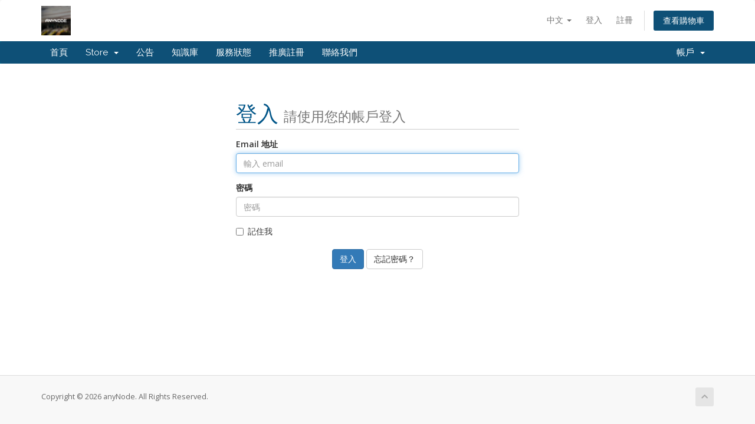

--- FILE ---
content_type: text/html; charset=utf-8
request_url: https://billing.anynode.net/clientarea.php?action=invoices&language=chinese
body_size: 3584
content:
<!DOCTYPE html>
<html lang="en">
<head>
    <meta charset="utf-8" />
    <meta http-equiv="X-UA-Compatible" content="IE=edge">
    <meta name="viewport" content="width=device-width, initial-scale=1">
    <title>客戶中心 - anyNode</title>

    <!-- Styling -->
<link href="//fonts.googleapis.com/css?family=Open+Sans:300,400,600|Raleway:400,700" rel="stylesheet">
<link href="/templates/six/css/all.min.css?v=0b7b2c" rel="stylesheet">
<link href="/assets/css/fontawesome-all.min.css" rel="stylesheet">
<link href="/templates/six/css/custom.css" rel="stylesheet">

<!-- HTML5 Shim and Respond.js IE8 support of HTML5 elements and media queries -->
<!-- WARNING: Respond.js doesn't work if you view the page via file:// -->
<!--[if lt IE 9]>
  <script src="https://oss.maxcdn.com/libs/html5shiv/3.7.0/html5shiv.js"></script>
  <script src="https://oss.maxcdn.com/libs/respond.js/1.4.2/respond.min.js"></script>
<![endif]-->

<script type="text/javascript">
    var csrfToken = '0620be7bd9bc224a9d368e6a07f7d1b405d43568',
        markdownGuide = 'Markdown Guide',
        locale = 'en',
        saved = 'saved',
        saving = 'autosaving',
        whmcsBaseUrl = "",
        requiredText = 'Required',
        recaptchaSiteKey = "6Lc0oDQUAAAAAEzP0DvLI8P2fwa2XBTOAYxCvLVn";
</script>
<script src="/templates/six/js/scripts.min.js?v=0b7b2c"></script>


    

</head>
<body data-phone-cc-input="1">



<section id="header">
    <div class="container">
        <ul class="top-nav">
                            <li>
                    <a href="#" class="choose-language" data-toggle="popover" id="languageChooser">
                        中文
                        <b class="caret"></b>
                    </a>
                    <div id="languageChooserContent" class="hidden">
                        <ul>
                                                            <li>
                                    <a href="/clientarea.php?action=invoices&amp;language=arabic">العربية</a>
                                </li>
                                                            <li>
                                    <a href="/clientarea.php?action=invoices&amp;language=azerbaijani">Azerbaijani</a>
                                </li>
                                                            <li>
                                    <a href="/clientarea.php?action=invoices&amp;language=catalan">Català</a>
                                </li>
                                                            <li>
                                    <a href="/clientarea.php?action=invoices&amp;language=chinese">中文</a>
                                </li>
                                                            <li>
                                    <a href="/clientarea.php?action=invoices&amp;language=croatian">Hrvatski</a>
                                </li>
                                                            <li>
                                    <a href="/clientarea.php?action=invoices&amp;language=czech">Čeština</a>
                                </li>
                                                            <li>
                                    <a href="/clientarea.php?action=invoices&amp;language=danish">Dansk</a>
                                </li>
                                                            <li>
                                    <a href="/clientarea.php?action=invoices&amp;language=dutch">Nederlands</a>
                                </li>
                                                            <li>
                                    <a href="/clientarea.php?action=invoices&amp;language=english">English</a>
                                </li>
                                                            <li>
                                    <a href="/clientarea.php?action=invoices&amp;language=estonian">Estonian</a>
                                </li>
                                                            <li>
                                    <a href="/clientarea.php?action=invoices&amp;language=farsi">Persian</a>
                                </li>
                                                            <li>
                                    <a href="/clientarea.php?action=invoices&amp;language=french">Français</a>
                                </li>
                                                            <li>
                                    <a href="/clientarea.php?action=invoices&amp;language=german">Deutsch</a>
                                </li>
                                                            <li>
                                    <a href="/clientarea.php?action=invoices&amp;language=hebrew">עברית</a>
                                </li>
                                                            <li>
                                    <a href="/clientarea.php?action=invoices&amp;language=hungarian">Magyar</a>
                                </li>
                                                            <li>
                                    <a href="/clientarea.php?action=invoices&amp;language=italian">Italiano</a>
                                </li>
                                                            <li>
                                    <a href="/clientarea.php?action=invoices&amp;language=macedonian">Macedonian</a>
                                </li>
                                                            <li>
                                    <a href="/clientarea.php?action=invoices&amp;language=norwegian">Norwegian</a>
                                </li>
                                                            <li>
                                    <a href="/clientarea.php?action=invoices&amp;language=portuguese-br">Português</a>
                                </li>
                                                            <li>
                                    <a href="/clientarea.php?action=invoices&amp;language=portuguese-pt">Português</a>
                                </li>
                                                            <li>
                                    <a href="/clientarea.php?action=invoices&amp;language=romanian">Română</a>
                                </li>
                                                            <li>
                                    <a href="/clientarea.php?action=invoices&amp;language=russian">Русский</a>
                                </li>
                                                            <li>
                                    <a href="/clientarea.php?action=invoices&amp;language=spanish">Español</a>
                                </li>
                                                            <li>
                                    <a href="/clientarea.php?action=invoices&amp;language=swedish">Svenska</a>
                                </li>
                                                            <li>
                                    <a href="/clientarea.php?action=invoices&amp;language=turkish">Türkçe</a>
                                </li>
                                                            <li>
                                    <a href="/clientarea.php?action=invoices&amp;language=ukranian">Українська</a>
                                </li>
                                                    </ul>
                    </div>
                </li>
                                        <li>
                    <a href="/clientarea.php">登入</a>
                </li>
                                    <li>
                        <a href="/register.php">註冊</a>
                    </li>
                                <li class="primary-action">
                    <a href="/cart.php?a=view" class="btn">
                        查看購物車
                    </a>
                </li>
                                </ul>

                    <a href="/index.php" class="logo"><img src="/assets/img/logo.png" alt="anyNode"></a>
        
    </div>
</section>

<section id="main-menu">

    <nav id="nav" class="navbar navbar-default navbar-main" role="navigation">
        <div class="container">
            <!-- Brand and toggle get grouped for better mobile display -->
            <div class="navbar-header">
                <button type="button" class="navbar-toggle" data-toggle="collapse" data-target="#primary-nav">
                    <span class="sr-only">Toggle navigation</span>
                    <span class="icon-bar"></span>
                    <span class="icon-bar"></span>
                    <span class="icon-bar"></span>
                </button>
            </div>

            <!-- Collect the nav links, forms, and other content for toggling -->
            <div class="collapse navbar-collapse" id="primary-nav">

                <ul class="nav navbar-nav">

                        <li menuItemName="Home" class="" id="Primary_Navbar-Home">
        <a href="/index.php">
                        首頁
                                </a>
            </li>
    <li menuItemName="Store" class="dropdown" id="Primary_Navbar-Store">
        <a class="dropdown-toggle" data-toggle="dropdown" href="#">
                        Store
                        &nbsp;<b class="caret"></b>        </a>
                    <ul class="dropdown-menu">
                            <li menuItemName="Browse Products Services" id="Primary_Navbar-Store-Browse_Products_Services">
                    <a href="/cart.php">
                                                Browse All
                                            </a>
                </li>
                            <li menuItemName="Shop Divider 1" class="nav-divider" id="Primary_Navbar-Store-Shop_Divider_1">
                    <a href="">
                                                -----
                                            </a>
                </li>
                            <li menuItemName="Dedicated Servers - Miami" id="Primary_Navbar-Store-Dedicated_Servers_-_Miami">
                    <a href="/cart.php?gid=40">
                                                Dedicated Servers - Miami
                                            </a>
                </li>
                            <li menuItemName="IP Addresses &amp; Transit" id="Primary_Navbar-Store-IP_Addresses_&amp;_Transit">
                    <a href="/cart.php?gid=44">
                                                IP Addresses &amp; Transit
                                            </a>
                </li>
                        </ul>
            </li>
    <li menuItemName="Announcements" class="" id="Primary_Navbar-Announcements">
        <a href="/index.php?rp=/announcements">
                        公告
                                </a>
            </li>
    <li menuItemName="Knowledgebase" class="" id="Primary_Navbar-Knowledgebase">
        <a href="/index.php?rp=/knowledgebase">
                        知識庫
                                </a>
            </li>
    <li menuItemName="Network Status" class="" id="Primary_Navbar-Network_Status">
        <a href="/serverstatus.php">
                        服務狀態
                                </a>
            </li>
    <li menuItemName="Affiliates" class="" id="Primary_Navbar-Affiliates">
        <a href="/affiliates.php">
                        推廣註冊
                                </a>
            </li>
    <li menuItemName="Contact Us" class="" id="Primary_Navbar-Contact_Us">
        <a href="/contact.php">
                        聯絡我們
                                </a>
            </li>

                </ul>

                <ul class="nav navbar-nav navbar-right">

                        <li menuItemName="Account" class="dropdown" id="Secondary_Navbar-Account">
        <a class="dropdown-toggle" data-toggle="dropdown" href="#">
                        帳戶
                        &nbsp;<b class="caret"></b>        </a>
                    <ul class="dropdown-menu">
                            <li menuItemName="Login" id="Secondary_Navbar-Account-Login">
                    <a href="/clientarea.php">
                                                登入
                                            </a>
                </li>
                            <li menuItemName="Register" id="Secondary_Navbar-Account-Register">
                    <a href="/register.php">
                                                註冊
                                            </a>
                </li>
                            <li menuItemName="Divider" class="nav-divider" id="Secondary_Navbar-Account-Divider">
                    <a href="">
                                                -----
                                            </a>
                </li>
                            <li menuItemName="Forgot Password?" id="Secondary_Navbar-Account-Forgot_Password?">
                    <a href="/index.php?rp=/password/reset/begin">
                                                忘記密碼？
                                            </a>
                </li>
                        </ul>
            </li>

                </ul>

            </div><!-- /.navbar-collapse -->
        </div>
    </nav>

</section>



<section id="main-body">
    <div class="container">
        <div class="row">

                <!-- Container for main page display content -->
        <div class="col-xs-12 main-content">
            

<div class="logincontainer">

    <div class="header-lined">
    <h1>登入 <small>請使用您的帳戶登入</small></h1>
    </div>

    
    <div class="providerLinkingFeedback"></div>

    <div class="row">
        <div class="col-sm-12">

            <form method="post" action="https://billing.anynode.net/dologin.php" class="login-form" role="form">
<input type="hidden" name="token" value="0620be7bd9bc224a9d368e6a07f7d1b405d43568" />
                <div class="form-group">
                    <label for="inputEmail">Email 地址</label>
                    <input type="email" name="username" class="form-control" id="inputEmail" placeholder="輸入 email" autofocus>
                </div>

                <div class="form-group">
                    <label for="inputPassword">密碼</label>
                    <input type="password" name="password" class="form-control" id="inputPassword" placeholder="密碼" autocomplete="off" >
                </div>

                <div class="checkbox">
                    <label>
                        <input type="checkbox" name="rememberme" /> 記住我
                    </label>
                </div>
                                    <div class="text-center margin-bottom">
                                            </div>
                                <div align="center">
                    <input id="login" type="submit" class="btn btn-primary" value="登入" /> <a href="/index.php?rp=/password/reset/begin" class="btn btn-default">忘記密碼？</a>
                </div>
            </form>

        </div>
        <div class="col-sm-5 hidden">
                    </div>
    </div>
</div>



                </div><!-- /.main-content -->
                            <div class="clearfix"></div>
        </div>
    </div>
</section>

<section id="footer">
    <div class="container">
        <a href="#" class="back-to-top"><i class="fas fa-chevron-up"></i></a>
        <p>Copyright &copy; 2026 anyNode. All Rights Reserved.</p>
    </div>
</section>

<div id="fullpage-overlay" class="hidden">
    <div class="outer-wrapper">
        <div class="inner-wrapper">
            <img src="/assets/img/overlay-spinner.svg">
            <br>
            <span class="msg"></span>
        </div>
    </div>
</div>

<div class="modal system-modal fade" id="modalAjax" tabindex="-1" role="dialog" aria-hidden="true">
    <div class="modal-dialog">
        <div class="modal-content panel-primary">
            <div class="modal-header panel-heading">
                <button type="button" class="close" data-dismiss="modal">
                    <span aria-hidden="true">&times;</span>
                    <span class="sr-only">Close</span>
                </button>
                <h4 class="modal-title"></h4>
            </div>
            <div class="modal-body panel-body">
                載入中...
            </div>
            <div class="modal-footer panel-footer">
                <div class="pull-left loader">
                    <i class="fas fa-circle-notch fa-spin"></i>
                    載入中...
                </div>
                <button type="button" class="btn btn-default" data-dismiss="modal">
                    Close
                </button>
                <button type="button" class="btn btn-primary modal-submit">
                    Submit
                </button>
            </div>
        </div>
    </div>
</div>

<form action="#" id="frmGeneratePassword" class="form-horizontal">
    <div class="modal fade" id="modalGeneratePassword">
        <div class="modal-dialog">
            <div class="modal-content panel-primary">
                <div class="modal-header panel-heading">
                    <button type="button" class="close" data-dismiss="modal" aria-label="Close"><span aria-hidden="true">&times;</span></button>
                    <h4 class="modal-title">
                        Generate Password
                    </h4>
                </div>
                <div class="modal-body">
                    <div class="alert alert-danger hidden" id="generatePwLengthError">
                        Please enter a number between 8 and 64 for the password length
                    </div>
                    <div class="form-group">
                        <label for="generatePwLength" class="col-sm-4 control-label">Password Length</label>
                        <div class="col-sm-8">
                            <input type="number" min="8" max="64" value="12" step="1" class="form-control input-inline input-inline-100" id="inputGeneratePasswordLength">
                        </div>
                    </div>
                    <div class="form-group">
                        <label for="generatePwOutput" class="col-sm-4 control-label">Generated Password</label>
                        <div class="col-sm-8">
                            <input type="text" class="form-control" id="inputGeneratePasswordOutput">
                        </div>
                    </div>
                    <div class="row">
                        <div class="col-sm-8 col-sm-offset-4">
                            <button type="submit" class="btn btn-default btn-sm">
                                <i class="fas fa-plus fa-fw"></i>
                                Generate new password
                            </button>
                            <button type="button" class="btn btn-default btn-sm copy-to-clipboard" data-clipboard-target="#inputGeneratePasswordOutput">
                                <img src="/assets/img/clippy.svg" alt="Copy to clipboard" width="15">
                                
                            </button>
                        </div>
                    </div>
                </div>
                <div class="modal-footer">
                    <button type="button" class="btn btn-default" data-dismiss="modal">
                        Close
                    </button>
                    <button type="button" class="btn btn-primary" id="btnGeneratePasswordInsert" data-clipboard-target="#inputGeneratePasswordOutput">
                        Copy to clipboard & Insert
                    </button>
                </div>
            </div>
        </div>
    </div>
</form>



</body>
</html>
